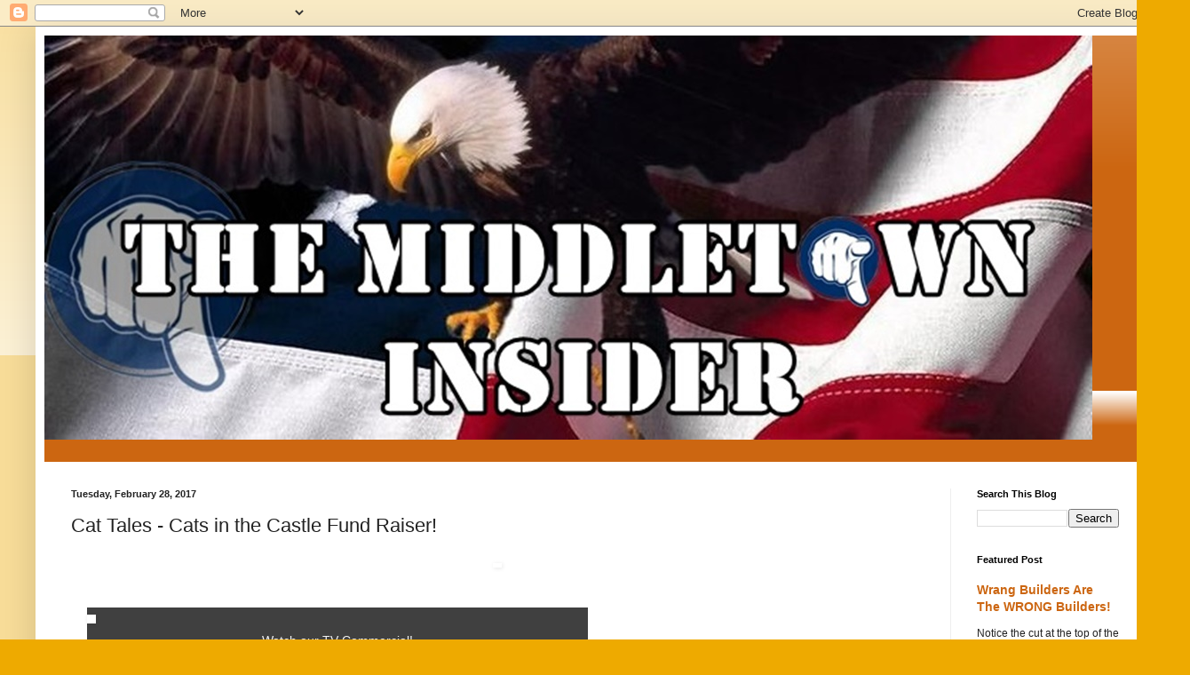

--- FILE ---
content_type: text/html; charset=UTF-8
request_url: http://www.middletowninsider.com/2017/02/cat-tales-cats-in-castle-fund-raiser.html
body_size: 20054
content:
<!DOCTYPE html>
<html class='v2' dir='ltr' lang='en'>
<head>
<link href='https://www.blogger.com/static/v1/widgets/335934321-css_bundle_v2.css' rel='stylesheet' type='text/css'/>
<meta content='width=1100' name='viewport'/>
<meta content='text/html; charset=UTF-8' http-equiv='Content-Type'/>
<meta content='blogger' name='generator'/>
<link href='http://www.middletowninsider.com/favicon.ico' rel='icon' type='image/x-icon'/>
<link href='http://www.middletowninsider.com/2017/02/cat-tales-cats-in-castle-fund-raiser.html' rel='canonical'/>
<link rel="alternate" type="application/atom+xml" title="The Middletown Insider - Atom" href="http://www.middletowninsider.com/feeds/posts/default" />
<link rel="alternate" type="application/rss+xml" title="The Middletown Insider - RSS" href="http://www.middletowninsider.com/feeds/posts/default?alt=rss" />
<link rel="service.post" type="application/atom+xml" title="The Middletown Insider - Atom" href="https://www.blogger.com/feeds/239070883775529047/posts/default" />

<link rel="alternate" type="application/atom+xml" title="The Middletown Insider - Atom" href="http://www.middletowninsider.com/feeds/8450226446882623008/comments/default" />
<!--Can't find substitution for tag [blog.ieCssRetrofitLinks]-->
<link href='https://blogger.googleusercontent.com/img/proxy/[base64]s0-d-e1-ft' rel='image_src'/>
<meta content='http://www.middletowninsider.com/2017/02/cat-tales-cats-in-castle-fund-raiser.html' property='og:url'/>
<meta content='Cat Tales - Cats in the Castle Fund Raiser!' property='og:title'/>
<meta content='Alternative news, info, entertainment outlet for Middletown CT, and beyond. A variety of local, state, national and international items of interest.' property='og:description'/>
<meta content='https://blogger.googleusercontent.com/img/proxy/[base64]w1200-h630-p-k-no-nu' property='og:image'/>
<title>The Middletown Insider: Cat Tales - Cats in the Castle Fund Raiser!</title>
<style id='page-skin-1' type='text/css'><!--
/*
-----------------------------------------------
Blogger Template Style
Name:     Simple
Designer: Blogger
URL:      www.blogger.com
----------------------------------------------- */
/* Content
----------------------------------------------- */
body {
font: normal normal 12px Arial, Tahoma, Helvetica, FreeSans, sans-serif;
color: #222222;
background: #eeaa00 none repeat scroll top left;
padding: 0 40px 40px 40px;
}
html body .region-inner {
min-width: 0;
max-width: 100%;
width: auto;
}
h2 {
font-size: 22px;
}
a:link {
text-decoration:none;
color: #cc6611;
}
a:visited {
text-decoration:none;
color: #888888;
}
a:hover {
text-decoration:underline;
color: #ff9900;
}
.body-fauxcolumn-outer .fauxcolumn-inner {
background: transparent url(https://resources.blogblog.com/blogblog/data/1kt/simple/body_gradient_tile_light.png) repeat scroll top left;
_background-image: none;
}
.body-fauxcolumn-outer .cap-top {
position: absolute;
z-index: 1;
height: 400px;
width: 100%;
}
.body-fauxcolumn-outer .cap-top .cap-left {
width: 100%;
background: transparent url(https://resources.blogblog.com/blogblog/data/1kt/simple/gradients_light.png) repeat-x scroll top left;
_background-image: none;
}
.content-outer {
-moz-box-shadow: 0 0 40px rgba(0, 0, 0, .15);
-webkit-box-shadow: 0 0 5px rgba(0, 0, 0, .15);
-goog-ms-box-shadow: 0 0 10px #333333;
box-shadow: 0 0 40px rgba(0, 0, 0, .15);
margin-bottom: 1px;
}
.content-inner {
padding: 10px 10px;
}
.content-inner {
background-color: #ffffff;
}
/* Header
----------------------------------------------- */
.header-outer {
background: #cc6611 url(https://resources.blogblog.com/blogblog/data/1kt/simple/gradients_light.png) repeat-x scroll 0 -400px;
_background-image: none;
}
.Header h1 {
font: normal normal 60px Arial, Tahoma, Helvetica, FreeSans, sans-serif;
color: #ffffff;
text-shadow: 1px 2px 3px rgba(0, 0, 0, .2);
}
.Header h1 a {
color: #ffffff;
}
.Header .description {
font-size: 140%;
color: #ffffff;
}
.header-inner .Header .titlewrapper {
padding: 22px 30px;
}
.header-inner .Header .descriptionwrapper {
padding: 0 30px;
}
/* Tabs
----------------------------------------------- */
.tabs-inner .section:first-child {
border-top: 0 solid #eeeeee;
}
.tabs-inner .section:first-child ul {
margin-top: -0;
border-top: 0 solid #eeeeee;
border-left: 0 solid #eeeeee;
border-right: 0 solid #eeeeee;
}
.tabs-inner .widget ul {
background: #f5f5f5 url(https://resources.blogblog.com/blogblog/data/1kt/simple/gradients_light.png) repeat-x scroll 0 -800px;
_background-image: none;
border-bottom: 1px solid #eeeeee;
margin-top: 0;
margin-left: -30px;
margin-right: -30px;
}
.tabs-inner .widget li a {
display: inline-block;
padding: .6em 1em;
font: normal normal 14px Arial, Tahoma, Helvetica, FreeSans, sans-serif;
color: #999999;
border-left: 1px solid #ffffff;
border-right: 1px solid #eeeeee;
}
.tabs-inner .widget li:first-child a {
border-left: none;
}
.tabs-inner .widget li.selected a, .tabs-inner .widget li a:hover {
color: #000000;
background-color: #eeeeee;
text-decoration: none;
}
/* Columns
----------------------------------------------- */
.main-outer {
border-top: 0 solid #eeeeee;
}
.fauxcolumn-left-outer .fauxcolumn-inner {
border-right: 1px solid #eeeeee;
}
.fauxcolumn-right-outer .fauxcolumn-inner {
border-left: 1px solid #eeeeee;
}
/* Headings
----------------------------------------------- */
div.widget > h2,
div.widget h2.title {
margin: 0 0 1em 0;
font: normal bold 11px Arial, Tahoma, Helvetica, FreeSans, sans-serif;
color: #000000;
}
/* Widgets
----------------------------------------------- */
.widget .zippy {
color: #999999;
text-shadow: 2px 2px 1px rgba(0, 0, 0, .1);
}
.widget .popular-posts ul {
list-style: none;
}
/* Posts
----------------------------------------------- */
h2.date-header {
font: normal bold 11px Arial, Tahoma, Helvetica, FreeSans, sans-serif;
}
.date-header span {
background-color: transparent;
color: #222222;
padding: inherit;
letter-spacing: inherit;
margin: inherit;
}
.main-inner {
padding-top: 30px;
padding-bottom: 30px;
}
.main-inner .column-center-inner {
padding: 0 15px;
}
.main-inner .column-center-inner .section {
margin: 0 15px;
}
.post {
margin: 0 0 25px 0;
}
h3.post-title, .comments h4 {
font: normal normal 22px Arial, Tahoma, Helvetica, FreeSans, sans-serif;
margin: .75em 0 0;
}
.post-body {
font-size: 110%;
line-height: 1.4;
position: relative;
}
.post-body img, .post-body .tr-caption-container, .Profile img, .Image img,
.BlogList .item-thumbnail img {
padding: 2px;
background: #ffffff;
border: 1px solid #eeeeee;
-moz-box-shadow: 1px 1px 5px rgba(0, 0, 0, .1);
-webkit-box-shadow: 1px 1px 5px rgba(0, 0, 0, .1);
box-shadow: 1px 1px 5px rgba(0, 0, 0, .1);
}
.post-body img, .post-body .tr-caption-container {
padding: 5px;
}
.post-body .tr-caption-container {
color: #222222;
}
.post-body .tr-caption-container img {
padding: 0;
background: transparent;
border: none;
-moz-box-shadow: 0 0 0 rgba(0, 0, 0, .1);
-webkit-box-shadow: 0 0 0 rgba(0, 0, 0, .1);
box-shadow: 0 0 0 rgba(0, 0, 0, .1);
}
.post-header {
margin: 0 0 1.5em;
line-height: 1.6;
font-size: 90%;
}
.post-footer {
margin: 20px -2px 0;
padding: 5px 10px;
color: #666666;
background-color: #f9f9f9;
border-bottom: 1px solid #eeeeee;
line-height: 1.6;
font-size: 90%;
}
#comments .comment-author {
padding-top: 1.5em;
border-top: 1px solid #eeeeee;
background-position: 0 1.5em;
}
#comments .comment-author:first-child {
padding-top: 0;
border-top: none;
}
.avatar-image-container {
margin: .2em 0 0;
}
#comments .avatar-image-container img {
border: 1px solid #eeeeee;
}
/* Comments
----------------------------------------------- */
.comments .comments-content .icon.blog-author {
background-repeat: no-repeat;
background-image: url([data-uri]);
}
.comments .comments-content .loadmore a {
border-top: 1px solid #999999;
border-bottom: 1px solid #999999;
}
.comments .comment-thread.inline-thread {
background-color: #f9f9f9;
}
.comments .continue {
border-top: 2px solid #999999;
}
/* Accents
---------------------------------------------- */
.section-columns td.columns-cell {
border-left: 1px solid #eeeeee;
}
.blog-pager {
background: transparent none no-repeat scroll top center;
}
.blog-pager-older-link, .home-link,
.blog-pager-newer-link {
background-color: #ffffff;
padding: 5px;
}
.footer-outer {
border-top: 0 dashed #bbbbbb;
}
/* Mobile
----------------------------------------------- */
body.mobile  {
background-size: auto;
}
.mobile .body-fauxcolumn-outer {
background: transparent none repeat scroll top left;
}
.mobile .body-fauxcolumn-outer .cap-top {
background-size: 100% auto;
}
.mobile .content-outer {
-webkit-box-shadow: 0 0 3px rgba(0, 0, 0, .15);
box-shadow: 0 0 3px rgba(0, 0, 0, .15);
}
.mobile .tabs-inner .widget ul {
margin-left: 0;
margin-right: 0;
}
.mobile .post {
margin: 0;
}
.mobile .main-inner .column-center-inner .section {
margin: 0;
}
.mobile .date-header span {
padding: 0.1em 10px;
margin: 0 -10px;
}
.mobile h3.post-title {
margin: 0;
}
.mobile .blog-pager {
background: transparent none no-repeat scroll top center;
}
.mobile .footer-outer {
border-top: none;
}
.mobile .main-inner, .mobile .footer-inner {
background-color: #ffffff;
}
.mobile-index-contents {
color: #222222;
}
.mobile-link-button {
background-color: #cc6611;
}
.mobile-link-button a:link, .mobile-link-button a:visited {
color: #ffffff;
}
.mobile .tabs-inner .section:first-child {
border-top: none;
}
.mobile .tabs-inner .PageList .widget-content {
background-color: #eeeeee;
color: #000000;
border-top: 1px solid #eeeeee;
border-bottom: 1px solid #eeeeee;
}
.mobile .tabs-inner .PageList .widget-content .pagelist-arrow {
border-left: 1px solid #eeeeee;
}

--></style>
<style id='template-skin-1' type='text/css'><!--
body {
min-width: 1260px;
}
.content-outer, .content-fauxcolumn-outer, .region-inner {
min-width: 1260px;
max-width: 1260px;
_width: 1260px;
}
.main-inner .columns {
padding-left: 0;
padding-right: 220px;
}
.main-inner .fauxcolumn-center-outer {
left: 0;
right: 220px;
/* IE6 does not respect left and right together */
_width: expression(this.parentNode.offsetWidth -
parseInt("0") -
parseInt("220px") + 'px');
}
.main-inner .fauxcolumn-left-outer {
width: 0;
}
.main-inner .fauxcolumn-right-outer {
width: 220px;
}
.main-inner .column-left-outer {
width: 0;
right: 100%;
margin-left: -0;
}
.main-inner .column-right-outer {
width: 220px;
margin-right: -220px;
}
#layout {
min-width: 0;
}
#layout .content-outer {
min-width: 0;
width: 800px;
}
#layout .region-inner {
min-width: 0;
width: auto;
}
body#layout div.add_widget {
padding: 8px;
}
body#layout div.add_widget a {
margin-left: 32px;
}
--></style>
<link href='https://www.blogger.com/dyn-css/authorization.css?targetBlogID=239070883775529047&amp;zx=aab4ecf3-dbb0-4a95-9c35-7298f8707086' media='none' onload='if(media!=&#39;all&#39;)media=&#39;all&#39;' rel='stylesheet'/><noscript><link href='https://www.blogger.com/dyn-css/authorization.css?targetBlogID=239070883775529047&amp;zx=aab4ecf3-dbb0-4a95-9c35-7298f8707086' rel='stylesheet'/></noscript>
<meta name='google-adsense-platform-account' content='ca-host-pub-1556223355139109'/>
<meta name='google-adsense-platform-domain' content='blogspot.com'/>

<link rel="stylesheet" href="https://fonts.googleapis.com/css2?display=swap&family=Dancing+Script&family=Marck+Script&family=Style+Script"></head>
<body class='loading variant-bold'>
<div class='navbar section' id='navbar' name='Navbar'><div class='widget Navbar' data-version='1' id='Navbar1'><script type="text/javascript">
    function setAttributeOnload(object, attribute, val) {
      if(window.addEventListener) {
        window.addEventListener('load',
          function(){ object[attribute] = val; }, false);
      } else {
        window.attachEvent('onload', function(){ object[attribute] = val; });
      }
    }
  </script>
<div id="navbar-iframe-container"></div>
<script type="text/javascript" src="https://apis.google.com/js/platform.js"></script>
<script type="text/javascript">
      gapi.load("gapi.iframes:gapi.iframes.style.bubble", function() {
        if (gapi.iframes && gapi.iframes.getContext) {
          gapi.iframes.getContext().openChild({
              url: 'https://www.blogger.com/navbar/239070883775529047?po\x3d8450226446882623008\x26origin\x3dhttp://www.middletowninsider.com',
              where: document.getElementById("navbar-iframe-container"),
              id: "navbar-iframe"
          });
        }
      });
    </script><script type="text/javascript">
(function() {
var script = document.createElement('script');
script.type = 'text/javascript';
script.src = '//pagead2.googlesyndication.com/pagead/js/google_top_exp.js';
var head = document.getElementsByTagName('head')[0];
if (head) {
head.appendChild(script);
}})();
</script>
</div></div>
<div class='body-fauxcolumns'>
<div class='fauxcolumn-outer body-fauxcolumn-outer'>
<div class='cap-top'>
<div class='cap-left'></div>
<div class='cap-right'></div>
</div>
<div class='fauxborder-left'>
<div class='fauxborder-right'></div>
<div class='fauxcolumn-inner'>
</div>
</div>
<div class='cap-bottom'>
<div class='cap-left'></div>
<div class='cap-right'></div>
</div>
</div>
</div>
<div class='content'>
<div class='content-fauxcolumns'>
<div class='fauxcolumn-outer content-fauxcolumn-outer'>
<div class='cap-top'>
<div class='cap-left'></div>
<div class='cap-right'></div>
</div>
<div class='fauxborder-left'>
<div class='fauxborder-right'></div>
<div class='fauxcolumn-inner'>
</div>
</div>
<div class='cap-bottom'>
<div class='cap-left'></div>
<div class='cap-right'></div>
</div>
</div>
</div>
<div class='content-outer'>
<div class='content-cap-top cap-top'>
<div class='cap-left'></div>
<div class='cap-right'></div>
</div>
<div class='fauxborder-left content-fauxborder-left'>
<div class='fauxborder-right content-fauxborder-right'></div>
<div class='content-inner'>
<header>
<div class='header-outer'>
<div class='header-cap-top cap-top'>
<div class='cap-left'></div>
<div class='cap-right'></div>
</div>
<div class='fauxborder-left header-fauxborder-left'>
<div class='fauxborder-right header-fauxborder-right'></div>
<div class='region-inner header-inner'>
<div class='header section' id='header' name='Header'><div class='widget Header' data-version='1' id='Header1'>
<div id='header-inner'>
<a href='http://www.middletowninsider.com/' style='display: block'>
<img alt='The Middletown Insider' height='455px; ' id='Header1_headerimg' src='https://blogger.googleusercontent.com/img/b/R29vZ2xl/AVvXsEjOlLmpC4UsPhBouAjgxZgzdtmEQBz2DxMCWxh-z4bhQQTuf9M_mTPtF9dUBzKIC6LnjGvo9m7-WUVIDPyQwbcKtfOl-J-8RMpWqSRFKPv2LrrkZzr6KzJc92mkybJYmTIJ1zeaZGAMOz0T/s1180/New+LogoBIG.jpg' style='display: block' width='1180px; '/>
</a>
<div class='descriptionwrapper'>
<p class='description'><span>
</span></p>
</div>
</div>
</div></div>
</div>
</div>
<div class='header-cap-bottom cap-bottom'>
<div class='cap-left'></div>
<div class='cap-right'></div>
</div>
</div>
</header>
<div class='tabs-outer'>
<div class='tabs-cap-top cap-top'>
<div class='cap-left'></div>
<div class='cap-right'></div>
</div>
<div class='fauxborder-left tabs-fauxborder-left'>
<div class='fauxborder-right tabs-fauxborder-right'></div>
<div class='region-inner tabs-inner'>
<div class='tabs no-items section' id='crosscol' name='Cross-Column'></div>
<div class='tabs no-items section' id='crosscol-overflow' name='Cross-Column 2'></div>
</div>
</div>
<div class='tabs-cap-bottom cap-bottom'>
<div class='cap-left'></div>
<div class='cap-right'></div>
</div>
</div>
<div class='main-outer'>
<div class='main-cap-top cap-top'>
<div class='cap-left'></div>
<div class='cap-right'></div>
</div>
<div class='fauxborder-left main-fauxborder-left'>
<div class='fauxborder-right main-fauxborder-right'></div>
<div class='region-inner main-inner'>
<div class='columns fauxcolumns'>
<div class='fauxcolumn-outer fauxcolumn-center-outer'>
<div class='cap-top'>
<div class='cap-left'></div>
<div class='cap-right'></div>
</div>
<div class='fauxborder-left'>
<div class='fauxborder-right'></div>
<div class='fauxcolumn-inner'>
</div>
</div>
<div class='cap-bottom'>
<div class='cap-left'></div>
<div class='cap-right'></div>
</div>
</div>
<div class='fauxcolumn-outer fauxcolumn-left-outer'>
<div class='cap-top'>
<div class='cap-left'></div>
<div class='cap-right'></div>
</div>
<div class='fauxborder-left'>
<div class='fauxborder-right'></div>
<div class='fauxcolumn-inner'>
</div>
</div>
<div class='cap-bottom'>
<div class='cap-left'></div>
<div class='cap-right'></div>
</div>
</div>
<div class='fauxcolumn-outer fauxcolumn-right-outer'>
<div class='cap-top'>
<div class='cap-left'></div>
<div class='cap-right'></div>
</div>
<div class='fauxborder-left'>
<div class='fauxborder-right'></div>
<div class='fauxcolumn-inner'>
</div>
</div>
<div class='cap-bottom'>
<div class='cap-left'></div>
<div class='cap-right'></div>
</div>
</div>
<!-- corrects IE6 width calculation -->
<div class='columns-inner'>
<div class='column-center-outer'>
<div class='column-center-inner'>
<div class='main section' id='main' name='Main'><div class='widget Blog' data-version='1' id='Blog1'>
<div class='blog-posts hfeed'>

          <div class="date-outer">
        
<h2 class='date-header'><span>Tuesday, February 28, 2017</span></h2>

          <div class="date-posts">
        
<div class='post-outer'>
<div class='post hentry uncustomized-post-template' itemprop='blogPost' itemscope='itemscope' itemtype='http://schema.org/BlogPosting'>
<meta content='https://blogger.googleusercontent.com/img/proxy/[base64]s0-d-e1-ft' itemprop='image_url'/>
<meta content='239070883775529047' itemprop='blogId'/>
<meta content='8450226446882623008' itemprop='postId'/>
<a name='8450226446882623008'></a>
<h3 class='post-title entry-title' itemprop='name'>
Cat Tales - Cats in the Castle Fund Raiser!
</h3>
<div class='post-header'>
<div class='post-header-line-1'></div>
</div>
<div class='post-body entry-content' id='post-body-8450226446882623008' itemprop='description articleBody'>
<div style="text-align: center;">
<img align="middle" alt="" class="m_-4802991220538385745mcnImage CToWUd a6T" src="https://blogger.googleusercontent.com/img/proxy/[base64]s0-d-e1-ft" style="border: 0; display: inline!important; max-width: 901px; outline: none; padding-bottom: 0; text-decoration: none; vertical-align: bottom;" tabindex="0" width="564" />


                            
                        
                    
                
            
    

                                        
                                    
                                    
                                
                            
                            </div>
<table border="0" cellpadding="0" cellspacing="0" id="m_-4802991220538385745templateContainer" style="width: 600px;"><tbody>
<tr><td align="center" valign="top"><table border="0" cellpadding="0" cellspacing="0" id="m_-4802991220538385745templateHeader" style="background-color: white; border-bottom: 0; border-collapse: collapse; border-top: 0; min-width: 100%; width: 600px;"><tbody>
<tr><td class="m_-4802991220538385745headerContainer" valign="top"><table border="0" cellpadding="0" cellspacing="0" class="m_-4802991220538385745mcnImageBlock" style="border-collapse: collapse; min-width: 100%; width: 100%px;"><tbody class="m_-4802991220538385745mcnImageBlockOuter">
<tr><td class="m_-4802991220538385745mcnImageBlockInner" style="padding: 9px;" valign="top"><table align="left" border="0" cellpadding="0" cellspacing="0" class="m_-4802991220538385745mcnImageContentContainer" style="border-collapse: collapse; min-width: 100%; width: 100%px;"><tbody>
<tr><td class="m_-4802991220538385745mcnImageContent" style="padding-bottom: 0; padding-left: 9px; padding-right: 9px; padding-top: 0; text-align: center;" valign="top"><br /></td></tr>
</tbody></table>
</td></tr>
</tbody></table>
</td></tr>
</tbody></table>
</td></tr>
<tr>
                                <td align="center" valign="top"><table border="0" cellpadding="0" cellspacing="0" id="m_-4802991220538385745templateBody" style="background-color: white; border-bottom: 0; border-collapse: collapse; border-top: 0; min-width: 100%; width: 600px;">
                                        <tbody>
<tr>
                                            <td class="m_-4802991220538385745bodyContainer" valign="top"><table border="0" cellpadding="0" cellspacing="0" class="m_-4802991220538385745mcnImageCardBlock" style="border-collapse: collapse; width: 100%px;">
    <tbody class="m_-4802991220538385745mcnImageCardBlockOuter">
<tr>
            <td class="m_-4802991220538385745mcnImageCardBlockInner" style="padding-bottom: 9px; padding-left: 18px; padding-right: 18px; padding-top: 9px;" valign="top"><table align="right" border="0" cellpadding="0" cellspacing="0" class="m_-4802991220538385745mcnImageCardBottomContent" style="background-color: #404040; border-collapse: collapse; width: 100%px;">
    <tbody>
<tr>
        <td align="left" class="m_-4802991220538385745mcnImageCardBottomImageContent" style="padding-bottom: 0; padding-left: 0px; padding-right: 0px; padding-top: 0px;" valign="top"><a data-saferedirecturl="https://www.google.com/url?hl=en&amp;q=http://CatTalesCT.us7.list-manage1.com/track/click?u%3De35018dbb589520dd166f9348%26id%3D8af29f7450%26e%3D1772d3958f&amp;source=gmail&amp;ust=1486076645863000&amp;usg=AFQjCNEqH5iPHn0ctBz5oKFr5M0jPQohMw" href="http://cattalesct.us7.list-manage1.com/track/click?u=e35018dbb589520dd166f9348&amp;id=8af29f7450&amp;e=1772d3958f" style="word-wrap: break-word;" target="_blank" title="">


            <img alt="" class="m_-4802991220538385745mcnImage CToWUd" src="https://blogger.googleusercontent.com/img/proxy/[base64]s0-d-e1-ft" style="border: 0; max-width: 600px; outline: none; text-decoration: none; vertical-align: bottom;" width="564" />
            </a>

        </td>
    </tr>
<tr>
        <td class="m_-4802991220538385745mcnTextContent" style="color: #f2f2f2; font-family: Helvetica; font-size: 14px; font-weight: normal; line-height: 150%; padding: 9px 18px; text-align: center;" valign="top" width="546"><div style="text-align: center;">
Watch our TV Commercial!</div>
</td>
    </tr>
</tbody></table>
</td>
        </tr>
</tbody>
</table>
<table border="0" cellpadding="0" cellspacing="0" class="m_-4802991220538385745mcnTextBlock" style="border-collapse: collapse; width: 100%px;">
    <tbody class="m_-4802991220538385745mcnTextBlockOuter">
<tr>
            <td class="m_-4802991220538385745mcnTextBlockInner" valign="top"><table align="left" border="0" cellpadding="0" cellspacing="0" class="m_-4802991220538385745mcnTextContentContainer" style="border-collapse: collapse; width: 600px;">
                    <tbody>
<tr>

                        <td class="m_-4802991220538385745mcnTextContent" style="color: #606060; font-family: Helvetica; font-size: 15px; line-height: 150%; padding-bottom: 9px; padding-left: 18px; padding-right: 18px; padding-top: 9px; text-align: left;" valign="top"></td>
                    </tr>
</tbody></table>
</td>
        </tr>
</tbody>
</table>
<table border="0" cellpadding="0" cellspacing="0" class="m_-4802991220538385745mcnTextBlock" style="border-collapse: collapse; min-width: 100%; width: 100%px;">
    <tbody class="m_-4802991220538385745mcnTextBlockOuter">
<tr>
            <td class="m_-4802991220538385745mcnTextBlockInner" style="padding-top: 9px;" valign="top"><table align="left" border="0" cellpadding="0" cellspacing="0" class="m_-4802991220538385745mcnTextContentContainer" style="border-collapse: collapse; max-width: 100%; min-width: 100%; width: 100%px;">
                    <tbody>
<tr>

                        <td class="m_-4802991220538385745mcnTextContent" style="color: #606060; font-family: Helvetica; font-size: 15px; line-height: 100%; padding: 0px 18px 9px; text-align: left;" valign="top"><h1 style="color: #606060!important; display: block; font-family: Helvetica; font-size: 40px; font-style: normal; font-weight: bold; letter-spacing: -1px; line-height: 125%; margin: 0; padding: 0; text-align: center;">
<span style="font-size: 30px;"><span style="font-family: &quot;times new roman&quot; , &quot;times&quot; , &quot;baskerville&quot; , &quot;georgia&quot; , serif;"><span style="color: brown;"><span style="border: 0px; font-style: inherit; font-weight: inherit; margin: 0px; outline: 0px; padding: 0px; vertical-align: baseline;">TICKETS ON SALE NOW</span></span></span></span><br />
<span style="color: brown; font-family: &quot;times new roman&quot; , &quot;times&quot; , &quot;baskerville&quot; , &quot;georgia&quot; , serif; font-size: small;"><b><i>Please join us at this premier event!</i></b></span><br />
<span style="font-size: 14px;"><span style="font-family: &quot;arial&quot; , &quot;helvetica neue&quot; , &quot;helvetica&quot; , sans-serif;"><i><b><span style="color: maroon;"><img align="none" class="CToWUd a6T" height="238" src="https://blogger.googleusercontent.com/img/proxy/[base64]s0-d-e1-ft" style="border: 0px none; height: 238px; margin: 0px; outline: medium none; text-decoration: none; width: 400px;" tabindex="0" width="400" /><a name="more"></a></span></b></i></span></span></h1>
<div style="color: #606060; font-family: Helvetica; font-size: 15px; line-height: 150%; margin: 1em 0; padding: 0; text-align: center;">
<span style="font-size: 16px;"><span style="font-family: &quot;times new roman&quot; , &quot;times&quot; , &quot;baskerville&quot; , &quot;georgia&quot; , serif;"><span style="color: black;"><i><b>The event includes:</b><br />
Appetizers<br />
Buffet Dinner<br />
Dessert<br />
Beer, Wine, Non-Alcholic Beverages<br />
Silent Auction &amp;&nbsp;Raffle items</i></span></span></span><br />
<br />
<span style="font-size: 20px;"><span style="font-family: &quot;times new roman&quot; , &quot;times&quot; , &quot;baskerville&quot; , &quot;georgia&quot; , serif;"><span style="color: brown;"><i><b>$65&nbsp;per person<br />
$600 for a reserved table of 10</b></i></span></span></span></div>
<h3 class="m_-4802991220538385745null" style="color: #606060!important; display: block; font-family: Helvetica; font-size: 18px; font-style: normal; font-weight: bold; letter-spacing: -.5px; line-height: 125%; margin: 0; padding: 0; text-align: center;">
<b><span style="font-family: &quot;times new roman&quot; , &quot;times&quot; , &quot;baskerville&quot; , &quot;georgia&quot; , serif; font-size: small;">This even helps us raise over $10,000 in one evening!&nbsp;All funds raised go to the care of our homeless cats and kittens.&nbsp;</span></b><br />
&nbsp;</h3>
<h3 class="m_-4802991220538385745null" style="color: #606060!important; display: block; font-family: Helvetica; font-size: 18px; font-style: normal; font-weight: bold; letter-spacing: -.5px; line-height: 125%; margin: 0; padding: 0; text-align: center;">
<b><span style="font-family: &quot;times new roman&quot; , &quot;times&quot; , &quot;baskerville&quot; , &quot;georgia&quot; , serif; font-size: small;">Purchase tickets today using our online order page:</span></b></h3>
<h3 class="m_-4802991220538385745null" style="color: #606060!important; display: block; font-family: Helvetica; font-size: 18px; font-style: normal; font-weight: bold; letter-spacing: -.5px; line-height: 125%; margin: 0; padding: 0; text-align: center;">
<span style="font-size: 18px;"><span style="font-family: &quot;times new roman&quot; , &quot;times&quot; , &quot;baskerville&quot; , &quot;georgia&quot; , serif;"><b><u><i><a data-saferedirecturl="https://www.google.com/url?hl=en&amp;q=http://CatTalesCT.us7.list-manage.com/track/click?u%3De35018dbb589520dd166f9348%26id%3Db2e6282654%26e%3D1772d3958f&amp;source=gmail&amp;ust=1486076645864000&amp;usg=AFQjCNH06ZPk98Q6-jaXXYC7tGOuEGWRig" href="http://cattalesct.us7.list-manage.com/track/click?u=e35018dbb589520dd166f9348&amp;id=b2e6282654&amp;e=1772d3958f" style="color: #6dc6dd; font-weight: normal; text-decoration: underline; word-wrap: break-word;" target="_blank"><span style="color: brown;">Click here to order tickets!</span></a></i></u></b></span></span></h3>
&nbsp;

<br />
<div style="text-align: center;">
<span style="text-align: center;"><span style="color: black; font-family: &quot;times new roman&quot; , &quot;times&quot; , &quot;baskerville&quot; , &quot;georgia&quot; , serif; font-size: small;">Limited&nbsp;tickets available.&nbsp;</span><span style="color: black; font-family: &quot;times new roman&quot; , &quot;times&quot; , &quot;baskerville&quot; , &quot;georgia&quot; , serif; font-size: small;">Buy your tickets today!&nbsp;</span></span></div>
<div style="text-align: center;">
</div>
<div style="text-align: center;">
<span style="font-size: 16px;"><span style="font-family: &quot;times new roman&quot; , &quot;times&quot; , &quot;baskerville&quot; , &quot;georgia&quot; , serif;"><span style="color: black;">This event sponsored by:</span></span></span></div>
</td>
                    </tr>
</tbody></table>
</td>
        </tr>
</tbody>
</table>
<table border="0" cellpadding="0" cellspacing="0" class="m_-4802991220538385745mcnImageBlock" style="border-collapse: collapse; min-width: 100%; width: 100%px;">
    <tbody class="m_-4802991220538385745mcnImageBlockOuter">
<tr>
                <td class="m_-4802991220538385745mcnImageBlockInner" style="padding: 9px;" valign="top"><table align="left" border="0" cellpadding="0" cellspacing="0" class="m_-4802991220538385745mcnImageContentContainer" style="border-collapse: collapse; min-width: 100%; width: 100%px;">
                        <tbody>
<tr>
                            <td class="m_-4802991220538385745mcnImageContent" style="padding-bottom: 0; padding-left: 9px; padding-right: 9px; padding-top: 0; text-align: center;" valign="top"><img align="middle" alt="" class="m_-4802991220538385745mcnImage CToWUd" src="https://blogger.googleusercontent.com/img/proxy/[base64]s0-d-e1-ft" style="border: 0; display: inline!important; max-width: 200px; outline: none; padding-bottom: 0; text-decoration: none; vertical-align: bottom;" width="200" />


                            </td>
                        </tr>
</tbody></table>
</td>
            </tr>
</tbody>
</table>
<table border="0" cellpadding="0" cellspacing="0" class="m_-4802991220538385745mcnImageBlock" style="border-collapse: collapse; min-width: 100%; width: 100%px;">
    <tbody class="m_-4802991220538385745mcnImageBlockOuter">
<tr>
                <td class="m_-4802991220538385745mcnImageBlockInner" style="padding: 9px;" valign="top"><table align="left" border="0" cellpadding="0" cellspacing="0" class="m_-4802991220538385745mcnImageContentContainer" style="border-collapse: collapse; min-width: 100%; width: 100%px;">
                        <tbody>
<tr>
                            <td class="m_-4802991220538385745mcnImageContent" style="padding-bottom: 0; padding-left: 9px; padding-right: 9px; padding-top: 0; text-align: center;" valign="top"><img align="middle" alt="" class="m_-4802991220538385745mcnImage CToWUd" src="https://blogger.googleusercontent.com/img/proxy/[base64]s0-d-e1-ft" style="border: 0; display: inline!important; max-width: 200px; outline: none; padding-bottom: 0; text-decoration: none; vertical-align: bottom;" width="200" />


                            </td>
                        </tr>
</tbody></table>
</td>
            </tr>
</tbody>
</table>
<table border="0" cellpadding="0" cellspacing="0" class="m_-4802991220538385745mcnImageBlock" style="border-collapse: collapse; min-width: 100%; width: 100%px;">
    <tbody class="m_-4802991220538385745mcnImageBlockOuter">
<tr>
                <td class="m_-4802991220538385745mcnImageBlockInner" style="padding: 9px;" valign="top"><table align="left" border="0" cellpadding="0" cellspacing="0" class="m_-4802991220538385745mcnImageContentContainer" style="border-collapse: collapse; min-width: 100%; width: 100%px;">
                        <tbody>
<tr>
                            <td class="m_-4802991220538385745mcnImageContent" style="padding-bottom: 0; padding-left: 9px; padding-right: 9px; padding-top: 0; text-align: center;" valign="top"><img align="middle" alt="" class="m_-4802991220538385745mcnImage CToWUd" src="https://blogger.googleusercontent.com/img/proxy/[base64]s0-d-e1-ft" style="border: 0; display: inline!important; max-width: 150px; outline: none; padding-bottom: 0; text-decoration: none; vertical-align: bottom;" width="150" />


                            </td>
                        </tr>
</tbody></table>
</td>
            </tr>
</tbody>
</table>
</td>
                                        </tr>
</tbody></table>
</td>
                            </tr>
<tr>
                                <td align="center" valign="top"><table border="0" cellpadding="0" cellspacing="0" id="m_-4802991220538385745templateFooter" style="background-color: white; border-bottom: 0; border-collapse: collapse; border-top: 0; min-width: 100%; width: 600px;">
                                        <tbody>
<tr>
                                            <td class="m_-4802991220538385745footerContainer" style="padding-bottom: 9px;" valign="top"><table border="0" cellpadding="0" cellspacing="0" class="m_-4802991220538385745mcnTextBlock" style="border-collapse: collapse; width: 100%px;">
    <tbody class="m_-4802991220538385745mcnTextBlockOuter">
<tr>
            <td class="m_-4802991220538385745mcnTextBlockInner" valign="top"><table align="left" border="0" cellpadding="0" cellspacing="0" class="m_-4802991220538385745mcnTextContentContainer" style="border-collapse: collapse; width: 600px;">
                    <tbody>
<tr>

                        <td class="m_-4802991220538385745mcnTextContent" style="color: #606060; font-family: Helvetica; font-size: 11px; line-height: 125%; padding-bottom: 9px; padding-left: 18px; padding-right: 18px; padding-top: 9px; text-align: left;" valign="top"><i>Copyright &#169; 2017 Cat Tales, Inc., All rights reserved.</i></td></tr>
</tbody></table>
</td></tr>
</tbody></table>
</td></tr>
</tbody></table>
</td></tr>
</tbody></table>
<div style='clear: both;'></div>
</div>
<div class='post-footer'>
<div class='post-footer-line post-footer-line-1'>
<span class='post-author vcard'>
By
<span class='fn' itemprop='author' itemscope='itemscope' itemtype='http://schema.org/Person'>
<meta content='https://www.blogger.com/profile/10242085742226763775' itemprop='url'/>
<a class='g-profile' href='https://www.blogger.com/profile/10242085742226763775' rel='author' title='author profile'>
<span itemprop='name'>Middletown Insider</span>
</a>
</span>
</span>
<span class='post-timestamp'>
-
<meta content='http://www.middletowninsider.com/2017/02/cat-tales-cats-in-castle-fund-raiser.html' itemprop='url'/>
<a class='timestamp-link' href='http://www.middletowninsider.com/2017/02/cat-tales-cats-in-castle-fund-raiser.html' rel='bookmark' title='permanent link'><abbr class='published' itemprop='datePublished' title='2017-02-28T05:00:00-05:00'>February 28, 2017</abbr></a>
</span>
<span class='post-comment-link'>
</span>
<span class='post-icons'>
<span class='item-action'>
<a href='https://www.blogger.com/email-post/239070883775529047/8450226446882623008' title='Email Post'>
<img alt='' class='icon-action' height='13' src='https://resources.blogblog.com/img/icon18_email.gif' width='18'/>
</a>
</span>
<span class='item-control blog-admin pid-1618585905'>
<a href='https://www.blogger.com/post-edit.g?blogID=239070883775529047&postID=8450226446882623008&from=pencil' title='Edit Post'>
<img alt='' class='icon-action' height='18' src='https://resources.blogblog.com/img/icon18_edit_allbkg.gif' width='18'/>
</a>
</span>
</span>
<div class='post-share-buttons goog-inline-block'>
<a class='goog-inline-block share-button sb-email' href='https://www.blogger.com/share-post.g?blogID=239070883775529047&postID=8450226446882623008&target=email' target='_blank' title='Email This'><span class='share-button-link-text'>Email This</span></a><a class='goog-inline-block share-button sb-blog' href='https://www.blogger.com/share-post.g?blogID=239070883775529047&postID=8450226446882623008&target=blog' onclick='window.open(this.href, "_blank", "height=270,width=475"); return false;' target='_blank' title='BlogThis!'><span class='share-button-link-text'>BlogThis!</span></a><a class='goog-inline-block share-button sb-twitter' href='https://www.blogger.com/share-post.g?blogID=239070883775529047&postID=8450226446882623008&target=twitter' target='_blank' title='Share to X'><span class='share-button-link-text'>Share to X</span></a><a class='goog-inline-block share-button sb-facebook' href='https://www.blogger.com/share-post.g?blogID=239070883775529047&postID=8450226446882623008&target=facebook' onclick='window.open(this.href, "_blank", "height=430,width=640"); return false;' target='_blank' title='Share to Facebook'><span class='share-button-link-text'>Share to Facebook</span></a><a class='goog-inline-block share-button sb-pinterest' href='https://www.blogger.com/share-post.g?blogID=239070883775529047&postID=8450226446882623008&target=pinterest' target='_blank' title='Share to Pinterest'><span class='share-button-link-text'>Share to Pinterest</span></a>
</div>
</div>
<div class='post-footer-line post-footer-line-2'>
<span class='post-labels'>
</span>
</div>
<div class='post-footer-line post-footer-line-3'>
<span class='post-location'>
</span>
</div>
</div>
</div>
<div class='comments' id='comments'>
<a name='comments'></a>
<h4>No comments:</h4>
<div id='Blog1_comments-block-wrapper'>
<dl class='avatar-comment-indent' id='comments-block'>
</dl>
</div>
<p class='comment-footer'>
<div class='comment-form'>
<a name='comment-form'></a>
<h4 id='comment-post-message'>Post a Comment</h4>
<p>Authors of comments and posts are solely responsible for their statements.  Please email MiddletownInsider@gmail.com for questions or concerns. This blog, (and any site using the blogger platform), does not and cannot track the source of comments. While opinions and criticism are fine, they are subject to moderator discretion; slander and vile attacks of individuals will not to be tolerated. Middletown Insider retains the right to deny any post or comment without explanation.</p>
<a href='https://www.blogger.com/comment/frame/239070883775529047?po=8450226446882623008&hl=en&saa=85391&origin=http://www.middletowninsider.com' id='comment-editor-src'></a>
<iframe allowtransparency='true' class='blogger-iframe-colorize blogger-comment-from-post' frameborder='0' height='410px' id='comment-editor' name='comment-editor' src='' width='100%'></iframe>
<script src='https://www.blogger.com/static/v1/jsbin/2830521187-comment_from_post_iframe.js' type='text/javascript'></script>
<script type='text/javascript'>
      BLOG_CMT_createIframe('https://www.blogger.com/rpc_relay.html');
    </script>
</div>
</p>
</div>
</div>

        </div></div>
      
</div>
<div class='blog-pager' id='blog-pager'>
<span id='blog-pager-newer-link'>
<a class='blog-pager-newer-link' href='http://www.middletowninsider.com/2017/02/nra-armed-citizen-issue-number-58.html' id='Blog1_blog-pager-newer-link' title='Newer Post'>Newer Post</a>
</span>
<span id='blog-pager-older-link'>
<a class='blog-pager-older-link' href='http://www.middletowninsider.com/2017/02/sen-formica-and-state-rep-cheeseman.html' id='Blog1_blog-pager-older-link' title='Older Post'>Older Post</a>
</span>
<a class='home-link' href='http://www.middletowninsider.com/'>Home</a>
</div>
<div class='clear'></div>
<div class='post-feeds'>
<div class='feed-links'>
Subscribe to:
<a class='feed-link' href='http://www.middletowninsider.com/feeds/8450226446882623008/comments/default' target='_blank' type='application/atom+xml'>Post Comments (Atom)</a>
</div>
</div>
</div><div class='widget PopularPosts' data-version='1' id='PopularPosts1'>
<h2>Popular Posts</h2>
<div class='widget-content popular-posts'>
<ul>
<li>
<div class='item-content'>
<div class='item-thumbnail'>
<a href='http://www.middletowninsider.com/2016/01/complaints-to-animal-control-leave.html' target='_blank'>
<img alt='' border='0' src='https://lh3.googleusercontent.com/blogger_img_proxy/AEn0k_teFjlOejW4coMvlnfZu5dgyoPxFHly4qtBhWecS3J2rSK2UUjwGJnvJYIpZUyfEoHNrxGQ1NzOVFPaTKAT1bE4fgcHo5M-sDUvzW2mBDRS8JNaE00pxe-xEmq3OGaFqg=w72-h72-p-k-no-nu'/>
</a>
</div>
<div class='item-title'><a href='http://www.middletowninsider.com/2016/01/complaints-to-animal-control-leave.html'>Complaints to Animal Control Leave Neighbor Barking Up Wrong Tree</a></div>
<div class='item-snippet'>     This post first appeared on January 3.&#160; On January 24, it was reverted to a draft and rescheduled to post at 9:30 on the morning of the...</div>
</div>
<div style='clear: both;'></div>
</li>
<li>
<div class='item-content'>
<div class='item-thumbnail'>
<a href='http://www.middletowninsider.com/2012/09/get-shorty-3-to-film-in-middletown.html' target='_blank'>
<img alt='' border='0' src='https://blogger.googleusercontent.com/img/b/R29vZ2xl/AVvXsEiUZwswGnF7h839UUiQ8Iwd1IhPcIG3Vq6m9T7C3lw5OK0ZyVosGkFsTGcwnG5Wn_QlfNl3B-fkzLdYgTBxLsXP1Icn4U25DtjPkq1_gSWoZXKBLe6MWm0kbhnOjNd5NQSmmn22EcW2FG0/w72-h72-p-k-no-nu/Lisa+Santangelo+Got+Trouble+Middletowninsider.jpg'/>
</a>
</div>
<div class='item-title'><a href='http://www.middletowninsider.com/2012/09/get-shorty-3-to-film-in-middletown.html'>Get Shorty 3 to Film in Middletown starring Lisa Santangelo</a></div>
<div class='item-snippet'>    Local Middletown resident to star in blockbuster movie!   Middletown-  Jersey Films and director Brian Sonnenfeld have announced that th...</div>
</div>
<div style='clear: both;'></div>
</li>
<li>
<div class='item-content'>
<div class='item-thumbnail'>
<a href='http://www.middletowninsider.com/2013/01/mayor-drew-losses-his-cool-at-prc.html' target='_blank'>
<img alt='' border='0' src='https://blogger.googleusercontent.com/img/b/R29vZ2xl/AVvXsEhM6B3ILdeJLp3s6j8ltzIcSafvLFj7Exebm_xP6wHomwe-uPyomHdfPGcBBlkbR1oHc-6zFZmqUtpf0Zs6-dJ2jbeqSOIsviaReGUVi63Gi8TiFHaAweGttiSCrlP7xzuc0fivvgZf6CY/w72-h72-p-k-no-nu/Caesar+Dan+Drew.jpg'/>
</a>
</div>
<div class='item-title'><a href='http://www.middletowninsider.com/2013/01/mayor-drew-losses-his-cool-at-prc.html'>Mayor Drew losses his cool at PRC meeting</a></div>
<div class='item-snippet'>   Mayor Drew losses his cool at PRC meeting  &#160;Tonight, at the Personnel Review Committee (PRC) meeting Councilwoman Deborah Kleckowski requ...</div>
</div>
<div style='clear: both;'></div>
</li>
<li>
<div class='item-content'>
<div class='item-thumbnail'>
<a href='http://www.middletowninsider.com/2012/11/when-village-people-fight-bianco-vs.html' target='_blank'>
<img alt='' border='0' src='https://blogger.googleusercontent.com/img/b/R29vZ2xl/AVvXsEg-ujaJzVsOXJVXVu6GFN-MMKeaTD9DPQlYvS8KwfFYZfVLt2AY5oTPuVF-k6TAjDc8RgWLYFWp2xxugpAFeSQ1tDIKlNHHfccUnsidn3POuvwT43b_ulzIMmDY8Tw-nTx5ghYdTTV-dUw/w72-h72-p-k-no-nu/village_district_Middletowninsider.jpg'/>
</a>
</div>
<div class='item-title'><a href='http://www.middletowninsider.com/2012/11/when-village-people-fight-bianco-vs.html'>When Village People Fight: $Bianco$ vs. The Village </a></div>
<div class='item-snippet'>           A large majority of the folks who are against the new Washington Street Wesleyan bookstore/Starbuck proposal are part of a local ...</div>
</div>
<div style='clear: both;'></div>
</li>
<li>
<div class='item-content'>
<div class='item-thumbnail'>
<a href='http://www.middletowninsider.com/2025/12/a-patriots-christmas.html' target='_blank'>
<img alt='' border='0' src='https://lh3.googleusercontent.com/blogger_img_proxy/[base64]w72-h72-p-k-no-nu'/>
</a>
</div>
<div class='item-title'><a href='http://www.middletowninsider.com/2025/12/a-patriots-christmas.html'>A Patriot's Christmas</a></div>
<div class='item-snippet'>&#160; A Christmas Message for 2025: &#160; The Maryland 400 at the Battle of Brooklyn &#160; He who overcomes, I will make him a pillar in the temple of m...</div>
</div>
<div style='clear: both;'></div>
</li>
</ul>
<div class='clear'></div>
</div>
</div></div>
</div>
</div>
<div class='column-left-outer'>
<div class='column-left-inner'>
<aside>
</aside>
</div>
</div>
<div class='column-right-outer'>
<div class='column-right-inner'>
<aside>
<div class='sidebar section' id='sidebar-right-1'><div class='widget BlogSearch' data-version='1' id='BlogSearch2'>
<h2 class='title'>Search This Blog</h2>
<div class='widget-content'>
<div id='BlogSearch2_form'>
<form action='http://www.middletowninsider.com/search' class='gsc-search-box' target='_top'>
<table cellpadding='0' cellspacing='0' class='gsc-search-box'>
<tbody>
<tr>
<td class='gsc-input'>
<input autocomplete='off' class='gsc-input' name='q' size='10' title='search' type='text' value=''/>
</td>
<td class='gsc-search-button'>
<input class='gsc-search-button' title='search' type='submit' value='Search'/>
</td>
</tr>
</tbody>
</table>
</form>
</div>
</div>
<div class='clear'></div>
</div><div class='widget FeaturedPost' data-version='1' id='FeaturedPost1'>
<h2 class='title'>Featured Post</h2>
<div class='post-summary'>
<h3><a href='http://www.middletowninsider.com/2018/04/wrang-builders-are-wrong-builders.html'>Wrang Builders Are The WRONG Builders!</a></h3>
<p>
     Notice the cut at the top of the door. More photos and a video follow.   In late March of 2017, my detached garage caught fire and was ...
</p>
<img class='image' src='https://blogger.googleusercontent.com/img/b/R29vZ2xl/AVvXsEiZ24pqZ4LNvcoKXuWaSP6tg7AL5wD_PK1XD-23lpCpYfMk-ouCjYwBqtQtUycQR_kzKxEqHdwT9lJ2HyPeST4FmIX-zcjwHSd3tXc8CT6sCdwvQnyVXQ9oQOfQYC5GeR6fe0hQ8HOB4yt2/s320/IMG_2091.JPG'/>
</div>
<style type='text/css'>
    .image {
      width: 100%;
    }
  </style>
<div class='clear'></div>
</div><div class='widget Stats' data-version='1' id='Stats1'>
<h2>Total Pageviews</h2>
<div class='widget-content'>
<div id='Stats1_content' style='display: none;'>
<span class='counter-wrapper graph-counter-wrapper' id='Stats1_totalCount'>
</span>
<div class='clear'></div>
</div>
</div>
</div><div class='widget Followers' data-version='1' id='Followers1'>
<h2 class='title'>Followers</h2>
<div class='widget-content'>
<div id='Followers1-wrapper'>
<div style='margin-right:2px;'>
<div><script type="text/javascript" src="https://apis.google.com/js/platform.js"></script>
<div id="followers-iframe-container"></div>
<script type="text/javascript">
    window.followersIframe = null;
    function followersIframeOpen(url) {
      gapi.load("gapi.iframes", function() {
        if (gapi.iframes && gapi.iframes.getContext) {
          window.followersIframe = gapi.iframes.getContext().openChild({
            url: url,
            where: document.getElementById("followers-iframe-container"),
            messageHandlersFilter: gapi.iframes.CROSS_ORIGIN_IFRAMES_FILTER,
            messageHandlers: {
              '_ready': function(obj) {
                window.followersIframe.getIframeEl().height = obj.height;
              },
              'reset': function() {
                window.followersIframe.close();
                followersIframeOpen("https://www.blogger.com/followers/frame/239070883775529047?colors\x3dCgt0cmFuc3BhcmVudBILdHJhbnNwYXJlbnQaByMyMjIyMjIiByNjYzY2MTEqByNmZmZmZmYyByMwMDAwMDA6ByMyMjIyMjJCByNjYzY2MTFKByM5OTk5OTlSByNjYzY2MTFaC3RyYW5zcGFyZW50\x26pageSize\x3d21\x26hl\x3den\x26origin\x3dhttp://www.middletowninsider.com");
              },
              'open': function(url) {
                window.followersIframe.close();
                followersIframeOpen(url);
              }
            }
          });
        }
      });
    }
    followersIframeOpen("https://www.blogger.com/followers/frame/239070883775529047?colors\x3dCgt0cmFuc3BhcmVudBILdHJhbnNwYXJlbnQaByMyMjIyMjIiByNjYzY2MTEqByNmZmZmZmYyByMwMDAwMDA6ByMyMjIyMjJCByNjYzY2MTFKByM5OTk5OTlSByNjYzY2MTFaC3RyYW5zcGFyZW50\x26pageSize\x3d21\x26hl\x3den\x26origin\x3dhttp://www.middletowninsider.com");
  </script></div>
</div>
</div>
<div class='clear'></div>
</div>
</div><div class='widget Text' data-version='1' id='Text1'>
<h2 class='title'>Middletown Insider</h2>
<div class='widget-content'>
<p   style="font-weight: normal; margin: 0in 0in 0pt;font-family:&quot;;font-size:100%;"><b style="mso-bidi-font-weight: normal;"><span =""    style="font-family:&quot;;font-size:11;color:black;">Editor-in-Chief: William Boylan</span></b></p><p   style="font-weight: normal; margin: 0in 0in 0pt;font-family:&quot;;font-size:100%;"><b style="mso-bidi-font-weight: normal;"><span =""    style="font-family:&quot;;font-size:11;color:black;"><br /></span></b></p><br /><p   style="font-weight: normal; margin: 0in 0in 0pt;font-family:&quot;;font-size:100%;"><span =""  style="color:black;"></span><br /></p><p   style="font-weight: normal; margin: 0in;font-family:&quot;;font-size:100%;"><b style="mso-bidi-font-weight: normal;"><span =""   style="font-family:&quot;;font-size:11;"> </span></b></p><p   style="font-weight: normal; margin: 0in 0in 0pt;font-family:&quot;;font-size:100%;"><b><span =""   style="font-family:&quot;;font-size:11;"><span =""  style="color:black;">Got something to say? Have a story idea? See something that needs investigating? Write to us at M</span><a><span =""  style="color:black;">iddletownin</span></a></span></b><b><span =""    style="font-family:&quot;;font-size:11;color:black;">sider</span></b></p><p   style="font-weight: normal; margin: 0in 0in 0pt;font-family:&quot;;font-size:100%;"><b><span =""    style="font-family:&quot;;font-size:11;color:black;">@</span></b><b><span =""    style="font-family:&quot;;font-size:11;color:black;">gmail</span></b><b><span =""    style="font-family:&quot;;font-size:11;color:black;">.com! We are happy to accept guest submissions.</span></b></p><p style="font-family: Georgia, serif; font-size: 100%; font-weight: normal; margin: 0in 0in 0pt;"><br /></p><p   style="font-weight: normal; margin: 0in;font-family:&quot;;font-size:100%;"><b><span =""    style="font-family:&quot;;font-size:11;color:black;">NEW!</span></b><b style="mso-bidi-font-weight: normal;"><span =""    style="font-family:&quot;;font-size:11;color:black;"> Follow<br />us on Twitter! <span style="mso-bidi-font-weight: bold;"><a href="https://twitter.com/MiddletownInsid" style="font-size: 100%; font-weight: normal;"><span =""  style="color:blue;">https://twitter.com/MiddletownInsid</span></a></span><br /><br /><span style="mso-bidi-font-weight: bold;">Like us on Facebook:</span><br /></span></b><b style="mso-bidi-font-weight: normal;"><span =""    style="font-family:&quot;;font-size:11;color:#000099;"><a href="https://www.facebook.com/middletowninsider/"><span =""  style="color:blue;">https://www.facebook.com/middletowninsider/</span></a></span></b><b style="mso-bidi-font-weight: normal;"><span =""    style="font-family:&quot;;font-size:11;color:black;"><br />and<br /><a href="https://www.facebook.com/The-Middletown-Insider-106606072800207/?fref=ts"><span =""  style="color:blue;">https://www.facebook.com/The-Middletown-Insider-106606072800207/?fref=ts</span></a><br /></span></b></p><p   style="font-weight: normal; margin: 0in;font-family:&quot;;font-size:100%;"><b style="mso-bidi-font-weight: normal;"><span =""    style="font-family:&quot;;font-size:11;color:black;"><br /></span></b></p><p   style="font-weight: normal; margin: 0in;font-family:&quot;;font-size:100%;"><b style="mso-bidi-font-weight: normal;"><span =""    style="font-family:&quot;;font-size:11;color:black;">To Subscribe, enter your email address at the bottom of the page o<span style="font-family:&quot;;">r top of this column</span>.</span></b></p><p   style="font-weight: normal; margin: 0in;font-family:&quot;;font-size:100%;"><b style="mso-bidi-font-weight: normal;"><span =""    style="font-family:&quot;;font-size:11;color:black;">-----------------------------------</span></b></p><p style="font-family: Georgia, serif; font-size: 100%; font-weight: normal; margin: 0in 0in 0pt;"><br /><br /></p>
</div>
<div class='clear'></div>
</div><div class='widget Profile' data-version='1' id='Profile1'>
<h2>Contributors</h2>
<div class='widget-content'>
<ul>
<li><a class='profile-name-link g-profile' href='https://www.blogger.com/profile/10242085742226763775' style='background-image: url(//www.blogger.com/img/logo-16.png);'>Middletown Insider</a></li>
<li><a class='profile-name-link g-profile' href='https://www.blogger.com/profile/00520714181721651853' style='background-image: url(//www.blogger.com/img/logo-16.png);'>Steadyjohn</a></li>
<li><a class='profile-name-link g-profile' href='https://www.blogger.com/profile/06809210771620068234' style='background-image: url(//www.blogger.com/img/logo-16.png);'>Tillett4CT</a></li>
<li><a class='profile-name-link g-profile' href='https://www.blogger.com/profile/00473994121260378538' style='background-image: url(//www.blogger.com/img/logo-16.png);'>Unknown</a></li>
</ul>
<div class='clear'></div>
</div>
</div><div class='widget BlogList' data-version='1' id='BlogList1'>
<h2 class='title'>Middletown Area and Other News Worth Reading</h2>
<div class='widget-content'>
<div class='blog-list-container' id='BlogList1_container'>
<ul id='BlogList1_blogs'>
<li style='display: block;'>
<div class='blog-icon'>
<img data-lateloadsrc='https://lh3.googleusercontent.com/blogger_img_proxy/AEn0k_usPqGEfzVKzoJW2drL9IBH0Ur24IHhTS-UDpF-aTV2yDUZ7yfLlBr7oqmUse32o9o9J7J_bwGJDBlGBPeyGfQCLIr4Olg=s16-w16-h16' height='16' width='16'/>
</div>
<div class='blog-content'>
<div class='blog-title'>
<a href='https://www.youtube.com/channel/UCwbVxxL3y7H0l8clJWo58_Q' target='_blank'>
PALIN SMITH  - YouTube Channel</a>
</div>
<div class='item-content'>
<span class='item-title'>
<a href='https://www.youtube.com/watch?v=JU7-AvDfoBM' target='_blank'>
**New England on Monday Morning**Jan. 19, 2026
</a>
</span>

                      -
                    
<span class='item-snippet'>
</span>
<div class='item-time'>
2 days ago
</div>
</div>
</div>
<div style='clear: both;'></div>
</li>
<li style='display: block;'>
<div class='blog-icon'>
<img data-lateloadsrc='https://lh3.googleusercontent.com/blogger_img_proxy/AEn0k_tcSQ8ZYQmX6VDLR_jPdew2FxFsZm_htPY56jPd81on0gJDqivkuvNt7TlP-VyzNgDCNjhMNtkwIm8eM19vA7AJbX0JMpEs_WSl3n0=s16-w16-h16' height='16' width='16'/>
</div>
<div class='blog-content'>
<div class='blog-title'>
<a href='http://donpesci.blogspot.com/' target='_blank'>
Connecticut Commentary: Red Notes from a Blue State</a>
</div>
<div class='item-content'>
<span class='item-title'>
<a href='http://donpesci.blogspot.com/2026/01/connecticut-democrats-reflections-on.html' target='_blank'>
Connecticut Democrats, Reflections on the Madero Extraction
</a>
</span>

                      -
                    
<span class='item-snippet'>


Barely two days after Nicolas Maduro made his acquaintance with the 
interior of a Brooklyn courthouse, National Assembly President of Venezuela 
Jorge Rod...
</span>
<div class='item-time'>
1 week ago
</div>
</div>
</div>
<div style='clear: both;'></div>
</li>
<li style='display: block;'>
<div class='blog-icon'>
<img data-lateloadsrc='https://lh3.googleusercontent.com/blogger_img_proxy/AEn0k_sfJ8qoV8lnJgPfAk_zBOq2My5hk9wj-99suH6_ZCVteV5E-T5o_xv1PV1_lRcaYv5E0RFZvBj_DZSgjF5346mfN2bC4KDB2zC8lIQ=s16-w16-h16' height='16' width='16'/>
</div>
<div class='blog-content'>
<div class='blog-title'>
<a href='https://www.ctnewsjunkie.com/archives/entry/' target='_blank'>
CT News Junkie</a>
</div>
<div class='item-content'>
<span class='item-title'>
<a href='https://www.ctnewsjunkie.com/archives/entry/20210125_no_date_set_for_prison_vaccinations/' target='_blank'>
No Date Set For Prison Vaccinations
</a>
</span>

                      -
                    
<span class='item-snippet'>


[image: ctnewsjunkie file photo] 

Inmates and others in state-based congregate settings are slated to be 
vaccinated for COVID-19 on schedule with other p...
</span>
<div class='item-time'>
4 years ago
</div>
</div>
</div>
<div style='clear: both;'></div>
</li>
<li style='display: block;'>
<div class='blog-icon'>
<img data-lateloadsrc='https://lh3.googleusercontent.com/blogger_img_proxy/AEn0k_ufPpVVlVi1JWxLH9mU1GejXfluHJLyTzE5EvDG5e3_mQN4nrIibPDQiVxesQCOckcKBWjUP-_dSwrP7ECy3x8hC9NeGgs=s16-w16-h16' height='16' width='16'/>
</div>
<div class='blog-content'>
<div class='blog-title'>
<a href='https://tillett4ct.com' target='_blank'>
Tillett for Connecticut</a>
</div>
<div class='item-content'>
<span class='item-title'>
<a href='https://tillett4ct.com/2019/06/28/happy-independence-day-2017-2/' target='_blank'>
Happy Independence Day 2017
</a>
</span>

                      -
                    
<span class='item-snippet'>
Cross posted items from another Tillett4CT project We wish you a Safe &amp; Fun 
Filled Independence Day Weekend celebration! Made with http://biteable.com 
Go t...
</span>
<div class='item-time'>
6 years ago
</div>
</div>
</div>
<div style='clear: both;'></div>
</li>
<li style='display: block;'>
<div class='blog-icon'>
<img data-lateloadsrc='https://lh3.googleusercontent.com/blogger_img_proxy/AEn0k_vUmxR39I4BgihaUr2haRo7xpCvfPbyZqIam7myEqAfiwD4jk10hhSeCSFjlA9ijQ=s16-w16-h16' height='16' width='16'/>
</div>
<div class='blog-content'>
<div class='blog-title'>
<a href='' target='_blank'>
CCDL Blog</a>
</div>
<div class='item-content'>
<span class='item-title'>
<a href='https://blog.ccdl.us/2019/05/15/nysrpa-v-nyc/' target='_blank'>
New York State Rifle & Pistol Association v. City of New York
</a>
</span>

                      -
                    
<span class='item-snippet'>


05/14/19 (Groton, CT) For Immediate Release: The Connecticut Citizens 
Defense League along with the following law enforcement groups and other 
state and ...
</span>
<div class='item-time'>
6 years ago
</div>
</div>
</div>
<div style='clear: both;'></div>
</li>
<li style='display: block;'>
<div class='blog-icon'>
<img data-lateloadsrc='https://lh3.googleusercontent.com/blogger_img_proxy/AEn0k_veILa5A8ZAc_pjf6QGkeNDJSu2HKXHd0oBv29CzKgW7QiEHnkYPzhdCOPDrN1fwdBHf97SFPylUvaJljjHddZeRZ-c3KW-fISR1eFFfq8=s16-w16-h16' height='16' width='16'/>
</div>
<div class='blog-content'>
<div class='blog-title'>
<a href='http://www.middletownschools.org' target='_blank'>
Middletown Public Schools</a>
</div>
<div class='item-content'>
<span class='item-title'>
<a href='http://www.middletownschools.org/page.cfm?p=8058&newsid=354' target='_blank'>
Search for New Superintendent
</a>
</span>

                      -
                    
<span class='item-snippet'>
Learn more about our search for a new Superintendent.
</span>
<div class='item-time'>
8 years ago
</div>
</div>
</div>
<div style='clear: both;'></div>
</li>
<li style='display: block;'>
<div class='blog-icon'>
<img data-lateloadsrc='https://lh3.googleusercontent.com/blogger_img_proxy/AEn0k_vBse-mnRpV1TaPW578xftAeuG8EIH9nBAsyLfUfm9dY7FrK8UEhevKqueiR9t8ORXA0ocRgninVE849hBEyHzEBojXSaXZ11tp=s16-w16-h16' height='16' width='16'/>
</div>
<div class='blog-content'>
<div class='blog-title'>
<a href='http://canadafreepress.com/' target='_blank'>
Canada Free Press</a>
</div>
<div class='item-content'>
<span class='item-title'>
<!--Can't find substitution for tag [item.itemTitle]-->
</span>

                      -
                    
<span class='item-snippet'>
<!--Can't find substitution for tag [item.itemSnippet]-->
</span>
<div class='item-time'>
<!--Can't find substitution for tag [item.timePeriodSinceLastUpdate]-->
</div>
</div>
</div>
<div style='clear: both;'></div>
</li>
<li style='display: block;'>
<div class='blog-icon'>
<img data-lateloadsrc='https://lh3.googleusercontent.com/blogger_img_proxy/AEn0k_vOdFV_6AEnQUEtJKf7CpUnMQtFSsMG2rW9j1PhEd1Tnuma7JDGMkT9a51gpGUXTAE5NFsH83MwJmCaTRt83y43W8wz8uGJAB6DhS0k2Q=s16-w16-h16' height='16' width='16'/>
</div>
<div class='blog-content'>
<div class='blog-title'>
<a href='http://www.middletownpress.com/' target='_blank'>
The Middletown Press: Breaking News, Sports, Business, Entertainment & Middletown News</a>
</div>
<div class='item-content'>
<span class='item-title'>
<!--Can't find substitution for tag [item.itemTitle]-->
</span>

                      -
                    
<span class='item-snippet'>
<!--Can't find substitution for tag [item.itemSnippet]-->
</span>
<div class='item-time'>
<!--Can't find substitution for tag [item.timePeriodSinceLastUpdate]-->
</div>
</div>
</div>
<div style='clear: both;'></div>
</li>
<li style='display: block;'>
<div class='blog-icon'>
<img data-lateloadsrc='https://lh3.googleusercontent.com/blogger_img_proxy/AEn0k_vYXex7mVdOZZ9wWEXJSiJUadNHfLwvSMkU_E9C-uKv-UrCImnrW7KzFuIyoeYwVozrdQfeAr2m7pJIVGRcJmZ_UQ3QeB0P=s16-w16-h16' height='16' width='16'/>
</div>
<div class='blog-content'>
<div class='blog-title'>
<a href='http://www.wliswmrd.net/' target='_blank'>
WLIS - Old Saybrook, WMRD - Middletown, AM Radio 1420/1150</a>
</div>
<div class='item-content'>
<span class='item-title'>
<!--Can't find substitution for tag [item.itemTitle]-->
</span>

                      -
                    
<span class='item-snippet'>
<!--Can't find substitution for tag [item.itemSnippet]-->
</span>
<div class='item-time'>
<!--Can't find substitution for tag [item.timePeriodSinceLastUpdate]-->
</div>
</div>
</div>
<div style='clear: both;'></div>
</li>
</ul>
<div class='clear'></div>
</div>
</div>
</div><div class='widget LinkList' data-version='1' id='LinkList1'>
<h2>Items of Interest</h2>
<div class='widget-content'>
<ul>
<li><a href='https://middletownctpolitics.wordpress.com/'>Anthony R.J. Moran's Middletown Politics Blog</a></li>
<li><a href='http://www.ccdl.us/'>CCDL - CT Citizens' Defense League</a></li>
<li><a href='http://www.cityofmiddletown.com/'>City of Middletown</a></li>
<li><a href='http://https://www.facebook.com/groups/287372984662356/?fref=ts'>CT Conservatives Group Facebook</a></li>
<li><a href='http://www.ctfcr.gop/'>CT Federation of College Republicans</a></li>
<li><a href='http://www.ctgop.org/'>CT Republican Party News</a></li>
<li><a href='http://www.danlovallo.com/'>Dan Lovallo's Blog</a></li>
<li><a href='https://www.facebook.com/lori.hopkinscavanagh'>Lori on Liberty Radio Show</a></li>
<li><a href='https://www.facebook.com/ctpost75'>Middletown American Legion Post 75</a></li>
<li><a href='https://www.facebook.com/middletownctanimalcontrol'>Middletown CT Animal Control</a></li>
<li><a href='http://www.cattalesct.org/'>Middletown CT Cattales Org Feline Rescue</a></li>
<li><a href='http://middletownctgop.com/'>Middletown CT GOP Website</a></li>
<li><a href='http://middletownctlittleleague.org/'>Middletown CT Little League</a></li>
<li><a href='http://www.middletownschools.org/'>Middletown CT Public Schools</a></li>
<li><a href='http://vietnamvetsmiddletownct.org/Welcome.htm'>Middletown Vietnam Veterans</a></li>
<li><a href='http://http://leagueathletics.com/?org=middletownctlittleleague.org'>Middletown Youth Baseball</a></li>
<li><a href='https://www.youtube.com/user/PALINSMITH'>Palin Smith's Youtube Channel</a></li>
<li><a href='http://southfiredistrict.com/'>South Fire District Middletown</a></li>
<li><a href='http://donpesci.blogspot.com/'>The CT BlogFather Don Pesci</a></li>
<li><a href='https://www.therecoveryvillage.com/resources/veterans/'>The Recovery Village</a></li>
<li><a href='http://Tillett4CT.com'>Tillett4CT.com</a></li>
<li><a href='http://cttreesofhonor.com/'>Trees of Honor Middletown CT</a></li>
<li><a href='http://westfieldfd.com/'>Westfield Fire Middletown News</a></li>
</ul>
<div class='clear'></div>
</div>
</div><div class='widget PageList' data-version='1' id='PageList1'>
<div class='widget-content'>
<ul>
<li>
<a href='http://www.middletowninsider.com/'>Home</a>
</li>
<li>
<a href='http://www.middletowninsider.com/p/area-businesses.html'>Middletown Area Businesses</a>
</li>
</ul>
<div class='clear'></div>
</div>
</div><div class='widget BlogArchive' data-version='1' id='BlogArchive1'>
<h2>Blog Archive</h2>
<div class='widget-content'>
<div id='ArchiveList'>
<div id='BlogArchive1_ArchiveList'>
<select id='BlogArchive1_ArchiveMenu'>
<option value=''>Blog Archive</option>
<option value='http://www.middletowninsider.com/2012/02/'>February 2012 (10)</option>
<option value='http://www.middletowninsider.com/2012/03/'>March 2012 (15)</option>
<option value='http://www.middletowninsider.com/2012/04/'>April 2012 (26)</option>
<option value='http://www.middletowninsider.com/2012/05/'>May 2012 (23)</option>
<option value='http://www.middletowninsider.com/2012/06/'>June 2012 (8)</option>
<option value='http://www.middletowninsider.com/2012/07/'>July 2012 (17)</option>
<option value='http://www.middletowninsider.com/2012/08/'>August 2012 (24)</option>
<option value='http://www.middletowninsider.com/2012/09/'>September 2012 (47)</option>
<option value='http://www.middletowninsider.com/2012/10/'>October 2012 (71)</option>
<option value='http://www.middletowninsider.com/2012/11/'>November 2012 (49)</option>
<option value='http://www.middletowninsider.com/2012/12/'>December 2012 (55)</option>
<option value='http://www.middletowninsider.com/2013/01/'>January 2013 (67)</option>
<option value='http://www.middletowninsider.com/2013/02/'>February 2013 (68)</option>
<option value='http://www.middletowninsider.com/2013/03/'>March 2013 (54)</option>
<option value='http://www.middletowninsider.com/2013/04/'>April 2013 (56)</option>
<option value='http://www.middletowninsider.com/2013/05/'>May 2013 (75)</option>
<option value='http://www.middletowninsider.com/2013/06/'>June 2013 (70)</option>
<option value='http://www.middletowninsider.com/2013/07/'>July 2013 (46)</option>
<option value='http://www.middletowninsider.com/2013/08/'>August 2013 (48)</option>
<option value='http://www.middletowninsider.com/2013/09/'>September 2013 (42)</option>
<option value='http://www.middletowninsider.com/2013/10/'>October 2013 (51)</option>
<option value='http://www.middletowninsider.com/2013/11/'>November 2013 (44)</option>
<option value='http://www.middletowninsider.com/2013/12/'>December 2013 (12)</option>
<option value='http://www.middletowninsider.com/2014/01/'>January 2014 (12)</option>
<option value='http://www.middletowninsider.com/2014/02/'>February 2014 (9)</option>
<option value='http://www.middletowninsider.com/2014/03/'>March 2014 (19)</option>
<option value='http://www.middletowninsider.com/2014/04/'>April 2014 (3)</option>
<option value='http://www.middletowninsider.com/2014/05/'>May 2014 (8)</option>
<option value='http://www.middletowninsider.com/2014/06/'>June 2014 (20)</option>
<option value='http://www.middletowninsider.com/2014/07/'>July 2014 (28)</option>
<option value='http://www.middletowninsider.com/2014/08/'>August 2014 (21)</option>
<option value='http://www.middletowninsider.com/2014/09/'>September 2014 (7)</option>
<option value='http://www.middletowninsider.com/2014/10/'>October 2014 (25)</option>
<option value='http://www.middletowninsider.com/2014/11/'>November 2014 (15)</option>
<option value='http://www.middletowninsider.com/2014/12/'>December 2014 (1)</option>
<option value='http://www.middletowninsider.com/2015/01/'>January 2015 (6)</option>
<option value='http://www.middletowninsider.com/2015/02/'>February 2015 (1)</option>
<option value='http://www.middletowninsider.com/2015/03/'>March 2015 (4)</option>
<option value='http://www.middletowninsider.com/2015/04/'>April 2015 (5)</option>
<option value='http://www.middletowninsider.com/2015/05/'>May 2015 (6)</option>
<option value='http://www.middletowninsider.com/2015/06/'>June 2015 (10)</option>
<option value='http://www.middletowninsider.com/2015/07/'>July 2015 (17)</option>
<option value='http://www.middletowninsider.com/2015/08/'>August 2015 (37)</option>
<option value='http://www.middletowninsider.com/2015/09/'>September 2015 (54)</option>
<option value='http://www.middletowninsider.com/2015/10/'>October 2015 (78)</option>
<option value='http://www.middletowninsider.com/2015/11/'>November 2015 (14)</option>
<option value='http://www.middletowninsider.com/2015/12/'>December 2015 (55)</option>
<option value='http://www.middletowninsider.com/2016/01/'>January 2016 (47)</option>
<option value='http://www.middletowninsider.com/2016/02/'>February 2016 (63)</option>
<option value='http://www.middletowninsider.com/2016/03/'>March 2016 (83)</option>
<option value='http://www.middletowninsider.com/2016/04/'>April 2016 (102)</option>
<option value='http://www.middletowninsider.com/2016/05/'>May 2016 (116)</option>
<option value='http://www.middletowninsider.com/2016/06/'>June 2016 (90)</option>
<option value='http://www.middletowninsider.com/2016/07/'>July 2016 (106)</option>
<option value='http://www.middletowninsider.com/2016/08/'>August 2016 (94)</option>
<option value='http://www.middletowninsider.com/2016/09/'>September 2016 (89)</option>
<option value='http://www.middletowninsider.com/2016/10/'>October 2016 (102)</option>
<option value='http://www.middletowninsider.com/2016/11/'>November 2016 (40)</option>
<option value='http://www.middletowninsider.com/2016/12/'>December 2016 (22)</option>
<option value='http://www.middletowninsider.com/2017/01/'>January 2017 (27)</option>
<option value='http://www.middletowninsider.com/2017/02/'>February 2017 (156)</option>
<option value='http://www.middletowninsider.com/2017/03/'>March 2017 (121)</option>
<option value='http://www.middletowninsider.com/2017/04/'>April 2017 (103)</option>
<option value='http://www.middletowninsider.com/2017/05/'>May 2017 (132)</option>
<option value='http://www.middletowninsider.com/2017/06/'>June 2017 (156)</option>
<option value='http://www.middletowninsider.com/2017/07/'>July 2017 (90)</option>
<option value='http://www.middletowninsider.com/2017/08/'>August 2017 (99)</option>
<option value='http://www.middletowninsider.com/2017/09/'>September 2017 (116)</option>
<option value='http://www.middletowninsider.com/2017/10/'>October 2017 (147)</option>
<option value='http://www.middletowninsider.com/2017/11/'>November 2017 (121)</option>
<option value='http://www.middletowninsider.com/2017/12/'>December 2017 (106)</option>
<option value='http://www.middletowninsider.com/2018/01/'>January 2018 (166)</option>
<option value='http://www.middletowninsider.com/2018/02/'>February 2018 (179)</option>
<option value='http://www.middletowninsider.com/2018/03/'>March 2018 (79)</option>
<option value='http://www.middletowninsider.com/2018/04/'>April 2018 (120)</option>
<option value='http://www.middletowninsider.com/2018/05/'>May 2018 (9)</option>
<option value='http://www.middletowninsider.com/2018/06/'>June 2018 (24)</option>
<option value='http://www.middletowninsider.com/2018/07/'>July 2018 (20)</option>
<option value='http://www.middletowninsider.com/2018/10/'>October 2018 (4)</option>
<option value='http://www.middletowninsider.com/2018/11/'>November 2018 (1)</option>
<option value='http://www.middletowninsider.com/2019/01/'>January 2019 (1)</option>
<option value='http://www.middletowninsider.com/2019/04/'>April 2019 (1)</option>
<option value='http://www.middletowninsider.com/2019/05/'>May 2019 (1)</option>
<option value='http://www.middletowninsider.com/2019/09/'>September 2019 (2)</option>
<option value='http://www.middletowninsider.com/2020/03/'>March 2020 (4)</option>
<option value='http://www.middletowninsider.com/2020/04/'>April 2020 (8)</option>
<option value='http://www.middletowninsider.com/2020/05/'>May 2020 (8)</option>
<option value='http://www.middletowninsider.com/2020/06/'>June 2020 (1)</option>
<option value='http://www.middletowninsider.com/2020/08/'>August 2020 (1)</option>
<option value='http://www.middletowninsider.com/2020/09/'>September 2020 (6)</option>
<option value='http://www.middletowninsider.com/2020/10/'>October 2020 (1)</option>
<option value='http://www.middletowninsider.com/2020/12/'>December 2020 (3)</option>
<option value='http://www.middletowninsider.com/2021/01/'>January 2021 (1)</option>
<option value='http://www.middletowninsider.com/2021/02/'>February 2021 (1)</option>
<option value='http://www.middletowninsider.com/2021/04/'>April 2021 (1)</option>
<option value='http://www.middletowninsider.com/2021/05/'>May 2021 (3)</option>
<option value='http://www.middletowninsider.com/2021/06/'>June 2021 (2)</option>
<option value='http://www.middletowninsider.com/2021/07/'>July 2021 (3)</option>
<option value='http://www.middletowninsider.com/2021/08/'>August 2021 (4)</option>
<option value='http://www.middletowninsider.com/2021/09/'>September 2021 (4)</option>
<option value='http://www.middletowninsider.com/2021/11/'>November 2021 (1)</option>
<option value='http://www.middletowninsider.com/2021/12/'>December 2021 (2)</option>
<option value='http://www.middletowninsider.com/2022/01/'>January 2022 (1)</option>
<option value='http://www.middletowninsider.com/2022/02/'>February 2022 (7)</option>
<option value='http://www.middletowninsider.com/2022/03/'>March 2022 (3)</option>
<option value='http://www.middletowninsider.com/2022/05/'>May 2022 (2)</option>
<option value='http://www.middletowninsider.com/2022/06/'>June 2022 (3)</option>
<option value='http://www.middletowninsider.com/2022/08/'>August 2022 (2)</option>
<option value='http://www.middletowninsider.com/2022/09/'>September 2022 (3)</option>
<option value='http://www.middletowninsider.com/2022/10/'>October 2022 (1)</option>
<option value='http://www.middletowninsider.com/2022/11/'>November 2022 (1)</option>
<option value='http://www.middletowninsider.com/2022/12/'>December 2022 (1)</option>
<option value='http://www.middletowninsider.com/2023/02/'>February 2023 (1)</option>
<option value='http://www.middletowninsider.com/2023/05/'>May 2023 (3)</option>
<option value='http://www.middletowninsider.com/2023/07/'>July 2023 (2)</option>
<option value='http://www.middletowninsider.com/2023/09/'>September 2023 (1)</option>
<option value='http://www.middletowninsider.com/2023/10/'>October 2023 (1)</option>
<option value='http://www.middletowninsider.com/2024/01/'>January 2024 (1)</option>
<option value='http://www.middletowninsider.com/2024/02/'>February 2024 (1)</option>
<option value='http://www.middletowninsider.com/2024/07/'>July 2024 (1)</option>
<option value='http://www.middletowninsider.com/2024/09/'>September 2024 (1)</option>
<option value='http://www.middletowninsider.com/2025/09/'>September 2025 (1)</option>
<option value='http://www.middletowninsider.com/2025/12/'>December 2025 (1)</option>
<option value='http://www.middletowninsider.com/2026/01/'>January 2026 (1)</option>
</select>
</div>
</div>
<div class='clear'></div>
</div>
</div></div>
<table border='0' cellpadding='0' cellspacing='0' class='section-columns columns-2'>
<tbody>
<tr>
<td class='first columns-cell'>
<div class='sidebar no-items section' id='sidebar-right-2-1'></div>
</td>
<td class='columns-cell'>
<div class='sidebar no-items section' id='sidebar-right-2-2'></div>
</td>
</tr>
</tbody>
</table>
<div class='sidebar no-items section' id='sidebar-right-3'></div>
</aside>
</div>
</div>
</div>
<div style='clear: both'></div>
<!-- columns -->
</div>
<!-- main -->
</div>
</div>
<div class='main-cap-bottom cap-bottom'>
<div class='cap-left'></div>
<div class='cap-right'></div>
</div>
</div>
<footer>
<div class='footer-outer'>
<div class='footer-cap-top cap-top'>
<div class='cap-left'></div>
<div class='cap-right'></div>
</div>
<div class='fauxborder-left footer-fauxborder-left'>
<div class='fauxborder-right footer-fauxborder-right'></div>
<div class='region-inner footer-inner'>
<div class='foot no-items section' id='footer-1'></div>
<table border='0' cellpadding='0' cellspacing='0' class='section-columns columns-2'>
<tbody>
<tr>
<td class='first columns-cell'>
<div class='foot no-items section' id='footer-2-1'></div>
</td>
<td class='columns-cell'>
<div class='foot no-items section' id='footer-2-2'></div>
</td>
</tr>
</tbody>
</table>
<!-- outside of the include in order to lock Attribution widget -->
<div class='foot section' id='footer-3' name='Footer'><div class='widget Attribution' data-version='1' id='Attribution1'>
<div class='widget-content' style='text-align: center;'>
Copyright Boylan Publications, LLC Posts may be used with credit and link back to this site.. Simple theme. Powered by <a href='https://www.blogger.com' target='_blank'>Blogger</a>.
</div>
<div class='clear'></div>
</div></div>
</div>
</div>
<div class='footer-cap-bottom cap-bottom'>
<div class='cap-left'></div>
<div class='cap-right'></div>
</div>
</div>
</footer>
<!-- content -->
</div>
</div>
<div class='content-cap-bottom cap-bottom'>
<div class='cap-left'></div>
<div class='cap-right'></div>
</div>
</div>
</div>
<script type='text/javascript'>
    window.setTimeout(function() {
        document.body.className = document.body.className.replace('loading', '');
      }, 10);
  </script>

<script type="text/javascript" src="https://www.blogger.com/static/v1/widgets/2028843038-widgets.js"></script>
<script type='text/javascript'>
window['__wavt'] = 'AOuZoY4qkir43-KcioGYL90tFUH1N10T9A:1769094320662';_WidgetManager._Init('//www.blogger.com/rearrange?blogID\x3d239070883775529047','//www.middletowninsider.com/2017/02/cat-tales-cats-in-castle-fund-raiser.html','239070883775529047');
_WidgetManager._SetDataContext([{'name': 'blog', 'data': {'blogId': '239070883775529047', 'title': 'The Middletown Insider', 'url': 'http://www.middletowninsider.com/2017/02/cat-tales-cats-in-castle-fund-raiser.html', 'canonicalUrl': 'http://www.middletowninsider.com/2017/02/cat-tales-cats-in-castle-fund-raiser.html', 'homepageUrl': 'http://www.middletowninsider.com/', 'searchUrl': 'http://www.middletowninsider.com/search', 'canonicalHomepageUrl': 'http://www.middletowninsider.com/', 'blogspotFaviconUrl': 'http://www.middletowninsider.com/favicon.ico', 'bloggerUrl': 'https://www.blogger.com', 'hasCustomDomain': true, 'httpsEnabled': false, 'enabledCommentProfileImages': true, 'gPlusViewType': 'FILTERED_POSTMOD', 'adultContent': false, 'analyticsAccountNumber': '', 'encoding': 'UTF-8', 'locale': 'en', 'localeUnderscoreDelimited': 'en', 'languageDirection': 'ltr', 'isPrivate': false, 'isMobile': false, 'isMobileRequest': false, 'mobileClass': '', 'isPrivateBlog': false, 'isDynamicViewsAvailable': true, 'feedLinks': '\x3clink rel\x3d\x22alternate\x22 type\x3d\x22application/atom+xml\x22 title\x3d\x22The Middletown Insider - Atom\x22 href\x3d\x22http://www.middletowninsider.com/feeds/posts/default\x22 /\x3e\n\x3clink rel\x3d\x22alternate\x22 type\x3d\x22application/rss+xml\x22 title\x3d\x22The Middletown Insider - RSS\x22 href\x3d\x22http://www.middletowninsider.com/feeds/posts/default?alt\x3drss\x22 /\x3e\n\x3clink rel\x3d\x22service.post\x22 type\x3d\x22application/atom+xml\x22 title\x3d\x22The Middletown Insider - Atom\x22 href\x3d\x22https://www.blogger.com/feeds/239070883775529047/posts/default\x22 /\x3e\n\n\x3clink rel\x3d\x22alternate\x22 type\x3d\x22application/atom+xml\x22 title\x3d\x22The Middletown Insider - Atom\x22 href\x3d\x22http://www.middletowninsider.com/feeds/8450226446882623008/comments/default\x22 /\x3e\n', 'meTag': '', 'adsenseHostId': 'ca-host-pub-1556223355139109', 'adsenseHasAds': false, 'adsenseAutoAds': false, 'boqCommentIframeForm': true, 'loginRedirectParam': '', 'view': '', 'dynamicViewsCommentsSrc': '//www.blogblog.com/dynamicviews/4224c15c4e7c9321/js/comments.js', 'dynamicViewsScriptSrc': '//www.blogblog.com/dynamicviews/6e0d22adcfa5abea', 'plusOneApiSrc': 'https://apis.google.com/js/platform.js', 'disableGComments': true, 'interstitialAccepted': false, 'sharing': {'platforms': [{'name': 'Get link', 'key': 'link', 'shareMessage': 'Get link', 'target': ''}, {'name': 'Facebook', 'key': 'facebook', 'shareMessage': 'Share to Facebook', 'target': 'facebook'}, {'name': 'BlogThis!', 'key': 'blogThis', 'shareMessage': 'BlogThis!', 'target': 'blog'}, {'name': 'X', 'key': 'twitter', 'shareMessage': 'Share to X', 'target': 'twitter'}, {'name': 'Pinterest', 'key': 'pinterest', 'shareMessage': 'Share to Pinterest', 'target': 'pinterest'}, {'name': 'Email', 'key': 'email', 'shareMessage': 'Email', 'target': 'email'}], 'disableGooglePlus': true, 'googlePlusShareButtonWidth': 0, 'googlePlusBootstrap': '\x3cscript type\x3d\x22text/javascript\x22\x3ewindow.___gcfg \x3d {\x27lang\x27: \x27en\x27};\x3c/script\x3e'}, 'hasCustomJumpLinkMessage': false, 'jumpLinkMessage': 'Read more', 'pageType': 'item', 'postId': '8450226446882623008', 'postImageThumbnailUrl': 'https://blogger.googleusercontent.com/img/proxy/[base64]\x3ds72-c-d-e1-ft', 'postImageUrl': 'https://blogger.googleusercontent.com/img/proxy/[base64]\x3ds0-d-e1-ft', 'pageName': 'Cat Tales - Cats in the Castle Fund Raiser!', 'pageTitle': 'The Middletown Insider: Cat Tales - Cats in the Castle Fund Raiser!', 'metaDescription': ''}}, {'name': 'features', 'data': {}}, {'name': 'messages', 'data': {'edit': 'Edit', 'linkCopiedToClipboard': 'Link copied to clipboard!', 'ok': 'Ok', 'postLink': 'Post Link'}}, {'name': 'template', 'data': {'name': 'Simple', 'localizedName': 'Simple', 'isResponsive': false, 'isAlternateRendering': false, 'isCustom': false, 'variant': 'bold', 'variantId': 'bold'}}, {'name': 'view', 'data': {'classic': {'name': 'classic', 'url': '?view\x3dclassic'}, 'flipcard': {'name': 'flipcard', 'url': '?view\x3dflipcard'}, 'magazine': {'name': 'magazine', 'url': '?view\x3dmagazine'}, 'mosaic': {'name': 'mosaic', 'url': '?view\x3dmosaic'}, 'sidebar': {'name': 'sidebar', 'url': '?view\x3dsidebar'}, 'snapshot': {'name': 'snapshot', 'url': '?view\x3dsnapshot'}, 'timeslide': {'name': 'timeslide', 'url': '?view\x3dtimeslide'}, 'isMobile': false, 'title': 'Cat Tales - Cats in the Castle Fund Raiser!', 'description': 'Alternative news, info, entertainment outlet for Middletown CT, and beyond. A variety of local, state, national and international items of interest.', 'featuredImage': 'https://blogger.googleusercontent.com/img/proxy/[base64]\x3ds0-d-e1-ft', 'url': 'http://www.middletowninsider.com/2017/02/cat-tales-cats-in-castle-fund-raiser.html', 'type': 'item', 'isSingleItem': true, 'isMultipleItems': false, 'isError': false, 'isPage': false, 'isPost': true, 'isHomepage': false, 'isArchive': false, 'isLabelSearch': false, 'postId': 8450226446882623008}}]);
_WidgetManager._RegisterWidget('_NavbarView', new _WidgetInfo('Navbar1', 'navbar', document.getElementById('Navbar1'), {}, 'displayModeFull'));
_WidgetManager._RegisterWidget('_HeaderView', new _WidgetInfo('Header1', 'header', document.getElementById('Header1'), {}, 'displayModeFull'));
_WidgetManager._RegisterWidget('_BlogView', new _WidgetInfo('Blog1', 'main', document.getElementById('Blog1'), {'cmtInteractionsEnabled': false}, 'displayModeFull'));
_WidgetManager._RegisterWidget('_PopularPostsView', new _WidgetInfo('PopularPosts1', 'main', document.getElementById('PopularPosts1'), {}, 'displayModeFull'));
_WidgetManager._RegisterWidget('_BlogSearchView', new _WidgetInfo('BlogSearch2', 'sidebar-right-1', document.getElementById('BlogSearch2'), {}, 'displayModeFull'));
_WidgetManager._RegisterWidget('_FeaturedPostView', new _WidgetInfo('FeaturedPost1', 'sidebar-right-1', document.getElementById('FeaturedPost1'), {}, 'displayModeFull'));
_WidgetManager._RegisterWidget('_StatsView', new _WidgetInfo('Stats1', 'sidebar-right-1', document.getElementById('Stats1'), {'title': 'Total Pageviews', 'showGraphicalCounter': true, 'showAnimatedCounter': true, 'showSparkline': false, 'statsUrl': '//www.middletowninsider.com/b/stats?style\x3dBLACK_TRANSPARENT\x26timeRange\x3dALL_TIME\x26token\x3dAPq4FmCQzIkjI_chxXaM98OQMaJe55UrZtsRo40WjUDaCuqt3aC1Oa8eebP4BkmIS6og7g9TRdInPcJhHattjo_NpsTKfTqMlA'}, 'displayModeFull'));
_WidgetManager._RegisterWidget('_FollowersView', new _WidgetInfo('Followers1', 'sidebar-right-1', document.getElementById('Followers1'), {}, 'displayModeFull'));
_WidgetManager._RegisterWidget('_TextView', new _WidgetInfo('Text1', 'sidebar-right-1', document.getElementById('Text1'), {}, 'displayModeFull'));
_WidgetManager._RegisterWidget('_ProfileView', new _WidgetInfo('Profile1', 'sidebar-right-1', document.getElementById('Profile1'), {}, 'displayModeFull'));
_WidgetManager._RegisterWidget('_BlogListView', new _WidgetInfo('BlogList1', 'sidebar-right-1', document.getElementById('BlogList1'), {'numItemsToShow': 0, 'totalItems': 9}, 'displayModeFull'));
_WidgetManager._RegisterWidget('_LinkListView', new _WidgetInfo('LinkList1', 'sidebar-right-1', document.getElementById('LinkList1'), {}, 'displayModeFull'));
_WidgetManager._RegisterWidget('_PageListView', new _WidgetInfo('PageList1', 'sidebar-right-1', document.getElementById('PageList1'), {'title': '', 'links': [{'isCurrentPage': false, 'href': 'http://www.middletowninsider.com/', 'title': 'Home'}, {'isCurrentPage': false, 'href': 'http://www.middletowninsider.com/p/area-businesses.html', 'id': '1351020919716668585', 'title': 'Middletown Area Businesses'}], 'mobile': false, 'showPlaceholder': true, 'hasCurrentPage': false}, 'displayModeFull'));
_WidgetManager._RegisterWidget('_BlogArchiveView', new _WidgetInfo('BlogArchive1', 'sidebar-right-1', document.getElementById('BlogArchive1'), {'languageDirection': 'ltr', 'loadingMessage': 'Loading\x26hellip;'}, 'displayModeFull'));
_WidgetManager._RegisterWidget('_AttributionView', new _WidgetInfo('Attribution1', 'footer-3', document.getElementById('Attribution1'), {}, 'displayModeFull'));
</script>
</body>
</html>

--- FILE ---
content_type: text/html; charset=UTF-8
request_url: http://www.middletowninsider.com/b/stats?style=BLACK_TRANSPARENT&timeRange=ALL_TIME&token=APq4FmCQzIkjI_chxXaM98OQMaJe55UrZtsRo40WjUDaCuqt3aC1Oa8eebP4BkmIS6og7g9TRdInPcJhHattjo_NpsTKfTqMlA
body_size: 261
content:
{"total":2057821,"sparklineOptions":{"backgroundColor":{"fillOpacity":0.1,"fill":"#000000"},"series":[{"areaOpacity":0.3,"color":"#202020"}]},"sparklineData":[[0,14],[1,17],[2,14],[3,26],[4,28],[5,37],[6,44],[7,35],[8,30],[9,30],[10,28],[11,27],[12,32],[13,33],[14,40],[15,43],[16,49],[17,64],[18,49],[19,38],[20,60],[21,60],[22,32],[23,32],[24,15],[25,17],[26,20],[27,20],[28,100],[29,22]],"nextTickMs":600000}